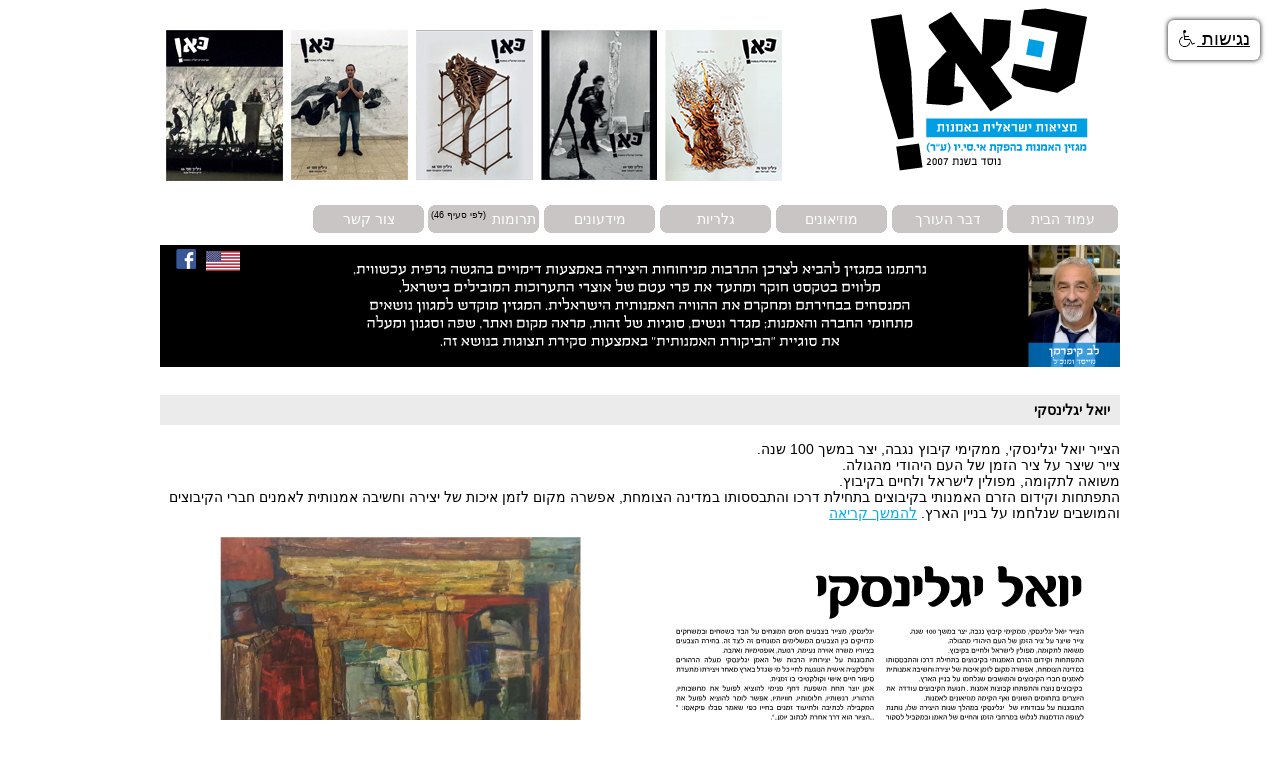

--- FILE ---
content_type: text/html; Charset=UTF-8
request_url: http://canartmagazine.com/Heb/GalleryDetails.asp?id=80
body_size: 7261
content:

<html><head><title>כאן מגזין - מידעון - יואל יגלינסקי </title>
<meta http-equiv="content-type" content="text/html; charset=UTF-8">
<META name="keywords" content="">
<META name="description" content=",  אפשרה מקום לזמן איכות של יצירה וחשיבה אמנותית לאמנים חברי הקיבוצים והמושבים שנלחמו על בניין הארץ.">
<meta name="viewport" content="width=device-width, initial-scale=1">
<LINK href="style.css" rel=stylesheet type=text/css>
<script type="text/javascript" src="/Scripts/jquery-1.7.2.min.js"></script>
</head>
<body topmargin="0" leftmargin="0">
<Script language="JavaScript">
<!--
var bookmarkurl="http://www.canartmagazine.com"
var bookmarktitle="כאן - מציאות ישראלית באומנות"
function addbookmark()
{
	if (window.sidebar) { // Mozilla Firefox Bookmark
        window.sidebar.addPanel(bookmarktitle,bookmarkurl,"");
    } else if(window.external || document.all) { // IE Favorite
        window.external.AddFavorite(bookmarkurl,bookmarktitle);
	} else if(window.opera && window.print) { // Opera Hotlist
        this.title=bookmarktitle;
	}
}
// -->
</Script>
<Table dir="rtl" cellpadding="0" cellspacing="0" width="960" height="195" align="center" border="0" style="background:url('/Images/Header/HeaderN.jpg') no-repeat top center;width:960px;height:296px">
  <tr><td width="290" align="right" valign="top" style="height:203px"><a href="/"><img src="/Images/Header/LogoW.png" border="0" alt="" /></a></td><td colspan="2"></td></tr>
  <tr><td colspan="3" style="height:25px">
    <table cellpadding="0" cellspacing="0" align="right" border="0" width="100%">
	<tr>
		<TD width="115" style="background:url('/Images/Header/btnA.png') top center no-repeat;width:115px;height:32px;text-align:center"><a href="/" class="Menu">עמוד הבית</a></TD>
		<TD width="115" style="background:url('/Images/Header/btnA.png') top center no-repeat;width:115px;height:32px;text-align:center"><a href="author.asp" class="Menu">דבר העורך</a></TD><TD width="1" bgcolor="white"></TD>
		<TD width="115" style="background:url('/Images/Header/btnA.png') top center no-repeat;width:115px;height:32px;text-align:center"><a href="Museum.asp" class="Menu">מוזיאונים</a></TD><TD width="1" bgcolor="white"></TD>
		<TD width="115" style="background:url('/Images/Header/btnA.png') top center no-repeat;width:115px;height:32px;text-align:center"><a href="Gallery.asp" class="Menu">גלריות</a></TD><TD width="1" bgcolor="white"></TD>
		<TD width="115" style="background:url('/Images/Header/btnA.png') top center no-repeat;width:115px;height:32px;text-align:center"><a href="Mideon.asp" class="Menu">מידעונים</a></TD><TD width="1" bgcolor="white"></TD>
		
		
		<!--<TD width="115" style="background:url('/Images/Header/btnA.png') top center no-repeat;width:115px;height:32px;text-align:center"><a href="https://www.paypal.com/donate?hosted_button_id=W8XS9E7NQ2MYY" class="Menu">תרומות</a></TD>-->
		<TD width="115" style="background:url('/Images/Header/btnA.png') top center no-repeat;width:115px;height:32px;text-align:center"><a href="https://www.paypal.com/donate/?hosted_button_id=KHWLA3D4FXZGL" class="Menu">תרומות</a><sup style="font-size:9px">&nbsp; (לפי סעיף 46)</sup></TD>
		<TD width="115" style="background:url('/Images/Header/btnA.png') top center no-repeat;width:115px;height:32px;text-align:center"><a href="Contact.asp" class="Menu">צור קשר</a></TD><TD width="1" bgcolor="white"></TD>
		
		
		<!--<TD width="45" style="padding-right:10px"><a href="Aboutus.asp" class="Menu">אודות</a></TD><TD width="1" bgcolor="white"></TD>-->
		
		<td style="text-align:left; padding:3px;"></td>
        </tr>
    </table>
  </td></tr>
  <tr><td colspan="3" style="height:10px"></td></tr>
  <tr><td colspan="3" valign="top" align="left" style="background:url('/Images/Header/hebHeader.jpg') top center no-repeat;width:960px;heigh:122px;" height="122"><!--דוא"ל. <a href="mailto:info@canartmagazine.com" style="color:black;text-decoration:none">info@canartmagazine.com</a><br />אתר. www.canartmagazine.com-->
	<a href="/Eng" class="Menu" style="font-size:12px"><img src="/Images/usa.gif" alt="אנגלית" border="0" /></a>
	  <a href="http://www.facebook.com/profile.php?id=100007764459040" target="_blank"><img src="/Images/Header/facebook.png" border="0" /></a>  
  </td></tr><tr><td colspan="3" style="height:10px"></td></tr>
</Table>
<br />
<Table dir="rtl" cellpadding="0" cellspacing="0" width="960" align="center" border="0">
  <tr><td class="GrayBoxBack" style="padding-right:10px;background-color:#ebebeb;height:30px"><b>יואל יגלינסקי </b></tr></tr><tr><td><br />הצייר יואל יגלינסקי, ממקימי קיבוץ נגבה, יצר במשך 100 שנה.<br>צייר שיצר על ציר הזמן של העם היהודי מהגולה.<br>משואה לתקומה, מפולין לישראל ולחיים בקיבוץ. <br>התפתחות וקידום הזרם האמנותי בקיבוצים בתחילת דרכו והתבססותו במדינה הצומחת,  אפשרה מקום לזמן איכות של יצירה וחשיבה אמנותית לאמנים חברי הקיבוצים והמושבים שנלחמו על בניין הארץ.  <a href='Images/Articles/PDF/153616519567564.pdf' target='_blank'>להמשך קריאה</a><br /><a href='Images/Articles/PDF/153616519567564.pdf' target='_blank'><img src='Images/Articles/jpeg/153623519567564.jpg' border='0' /></a><br /><br /></td></tr>
	
</table>

<BR><BR><Table dir="rtl" cellpadding="0" cellspacing="0" width="960" align="center" border="0">
 <!--  <TR><TD align="center" height="40">
	<a href="http://www.canartmagazine.com/Vision.asp" class="footer">החזון שלנו</a> <img src="images/main/bpx.gif" width="30" height="0">
        <a href="http://www.canartmagazine.com/Truma.asp" class="footer">תרומה לקהילה</a> <img src="images/main/bpx.gif" width="30" height="0">
	<a href="http://www.canartmagazine.com/Policy.asp" class="footer">תקנון</a></TD></TR> -->
 <TR><TD align="center" style="font:12px arial;color:gray">כל הזכויות שמורות לכאן - מציאות ישראלית באומנות<BR><BR>
 <tr><td align="center"><a href="http://www.cyborg.co.il" title="בניית אתרים, תמיכת מחשוב לעסקים ומצלמות אבטחה" style="font:10px arial;color:gray;text-decoration:none" target="_blank">סייבורג מחשבים - בניית אתרים</a></td></tr>
 </TD></TR>
</Table>

<!-- Global site tag (gtag.js) - Google Analytics -->
<script async src="https://www.googletagmanager.com/gtag/js?id=UA-45637751-1"></script>
<script>
  window.dataLayer = window.dataLayer || [];
  function gtag(){dataLayer.push(arguments);}
  gtag('js', new Date());

  gtag('config', 'UA-45637751-1');
</script>

 
<script src="https://www.negishim.com/accessibility/accessibility_pro_group255.js" type="text/javascript"></script>
<script type="text/javascript">
    accessibility_rtl = true;
    pixel_from_side = 20;
    pixel_from_start = 20;
</script>
</Body></HTML>